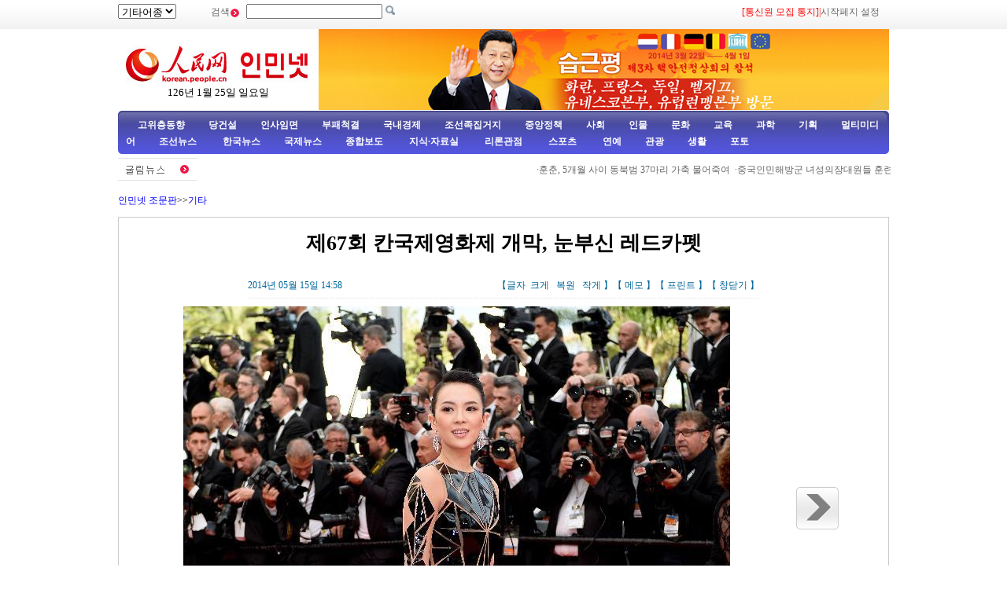

--- FILE ---
content_type: text/html
request_url: http://korean.people.com.cn/78529/15415578.html
body_size: 8875
content:
<!DOCTYPE html PUBLIC "-//W3C//DTD XHTML 1.0 Transitional//EN" "http://www.w3.org/TR/xhtml1/DTD/xhtml1-transitional.dtd">
<html xmlns="http://www.w3.org/1999/xhtml">
<head>
<meta http-equiv="Content-Type" content="text/html; charset=UTF-8" />
<meta name="copyright" content="人民网版权所有" />
<meta name="description" content="5월14일,제67회칸국제영화제가프랑스소도시칸에서개막했다.중국스타장자이와공리가영화제가참가했다." />
<meta name="keywords" content="" />
<meta name="filetype" content="0">
<meta name="publishedtype" content="1">
<meta name="pagetype" content="1">
<meta name="catalogs" content="M_78529">
<meta name="contentid" content="M_15415578">
<meta name="publishdate" content="2014-05-15">
<meta name="author" content="M_102803">
<meta name="source" content="인민넷">
<meta http-equiv="X-UA-Compatible" content="IE=EmulateIE7" />
<title>제67회&nbsp;칸국제영화제&nbsp;개막,&nbsp;눈부신&nbsp;레드카펫--인민넷 조문판--人民网 </title>
<link href="/img/2009chaoxian/images/page.css" rel="stylesheet" type="text/css" />
<link href="/img/2009chaoxian/images/pagebd.css" rel="stylesheet" type="text/css" />
<!--[if IE 6]>
<style type="text/css">
.c2_a_1 span { display:block; width:220px; height:20px; float:left; margin:5px 0 0 20px; text-align:center;}
.c2_a_3 { width: 290px; height:auto; float:left; margin:0 35px 0 10px;}
.c2_a_3 .bt span { display:block; width:100px; height:auto; float:left; margin:5px 0 0 10px}
.c3_b_2 ul li{ float:left; width:148px; height:auto; color:#006699; text-align:center; margin:8px;}
.c4_b_3 { width:274px; height:auto; float:left; margin:6px 5px;}
.c6_1 { width:233px; height:auto; border:1px solid #D0D0D0; float:left; margin:0 6px 0 6px }
</style>
<![endif]-->
<script language="javascript" src="/img/2009chaoxian/effect.js"></script>
<script language="JavaScript" src="/css/searchforeign.js"></script>
<SCRIPT language="JavaScript" src="/css/newcontent2005/content.js"></SCRIPT>
</head>

<body>
<div class="t01">
    <table width="980" border="0" cellspacing="0" cellpadding="0">
      <tr>
        <td width="120"><select onchange="javascript:window.open(this.options[this.selectedIndex].value)"> 
  <option>기타어종</option>
  <option value="http://tibet.people.com.cn/">장족어</option>
  <option value="http://mongol.people.com.cn/">몽골어</option><option value="http://uyghur.people.com.cn/">위글어</option><option value="http://kazakh.people.com.cn/">까자흐어</option><option value="http://yi.people.com.cn/">이족어</option><option value="http://sawcuengh.people.com.cn/">쫭족어</option>
</select></td>
        <td width="696"><form action="http://search.people.com.cn/rmw/GB/cpcforeignsearch/languagesearch.jsp" name="MLSearch" method="post" onsubmit="if(getParameter_DJ()==false) return false;" target="_blank">검색<img src="/img/2009chaoxian/images/t01.gif" width="13" height="13" />
          <input name="names" Id="names"  type="text" /><input type="hidden" name="language" value="8"/><input type="hidden" name="sitename" value="cpckorea"/><input type="hidden" name="XMLLIST"/>
        <input type="image" src="/img/2009chaoxian/images/t02.gif" style="width:13px; height:13px;"></form></td>
        <td width="193"><a href="/78529/15400594.html" target="_blank"><font color="red">[통신원 모집 통지]</a>|<a style="cursor:hand;" onclick="var strHref=window.location.href;this.style.behavior='url(#default#homepage)';this.setHomePage('http://korean.people.com.cn/index.html');" href="http://korean.people.com.cn/index.html">시작페지 설정</a></td>
      </tr>
    </table>
</div>
<table width="980" border="0" cellspacing="0" cellpadding="0" class="t02">
      <tr>
        <td width="255" align="center"><img src="/img/2014peoplelogo/rmw_logo_chao.jpg" width="235" height="50" border="0" usemap="#Map" style="margin-top:20px;" />
<map name="Map" id="Map">
  <area shape="rect" coords="2,2,128,48" href="http://www.people.com.cn/" target="_blank" />
  <area shape="rect" coords="141,7,232,46" href="http://korean.people.com.cn/" target="_blank" />
</map>
<script language="javascript">
var week; 
if(new Date().getDay()==0)          week="일요일"
if(new Date().getDay()==1)          week="월요일"
if(new Date().getDay()==2)          week="화요일" 
if(new Date().getDay()==3)          week="수요일"
if(new Date().getDay()==4)          week="목요일"
if(new Date().getDay()==5)          week="금요일"
if(new Date().getDay()==6)          week="토요일"
document.write("<br />"+new Date().getYear()+"년 "+(new Date().getMonth()+1)+"월 "+new Date().getDate()+"일 "+week);
</script></td>
        <td align="right" valign="middle"><a href="http://korean.people.com.cn/73554/309563/index.html" target="_blank"><img src="/mediafile/201403/28/F201403281529509366701926.jpg" width="725" height="103" border="0"></a>
</td>
      </tr>
</table>
<div class="t03"><a target="_blank" href="http://korean.people.com.cn/65098/index.html">고위층동향</a><a target="_blank" href="http://korean.people.com.cn/75433/75445/index.html">당건설</a><a target="_blank" href="http://korean.people.com.cn/65101/index.html">인사임면</a><a target="_blank" href="http://korean.people.com.cn/75443/index.html">부패척결</a><a target="_blank" href="http://korean.people.com.cn/65106/65130/70075/index.html">국내경제</a><a target="_blank" href="http://korean.people.com.cn/65106/65130/69621/index.html">조선족집거지</a><a target="_blank" href="http://korean.people.com.cn/73554/73555/75321/index.html">중앙정책</a><a target="_blank" href="http://korean.people.com.cn/73554/73555/75322/index.html">사회</a><a target="_blank" href="http://korean.people.com.cn/75000/index.html">인물</a><a target="_blank" href="http://korean.people.com.cn/84967/index.html">문화</a><a target="_blank" href="http://korean.people.com.cn/65106/65130/82875/index.html">교육</a><a target="_blank" href="http://korean.people.com.cn/125816/index.html">과학</a><a target="_blank" href="http://korean.people.com.cn/73554/index.html">기획</a><a target="_blank" href="http://korean.people.com.cn/178149/index.html">멀티미디어</a><a target="_blank" 
href="http://korean.people.com.cn/84966/98347/index.html">조선뉴스 </a><a target="_blank" href="http://korean.people.com.cn/84966/98348/index.html">한국뉴스</a><a target="_blank" href="/159469/index.html">국제뉴스</a><a target="_blank" href="http://korean.people.com.cn/67406/index.html">종합보도</a>  <a target="_blank" href="http://korean.people.com.cn/306210/index.html">지식·자료실        </a>  <a target="_blank" href="http://korean.people.com.cn/65105/index.html">  리론관점</a><a target="_blank" href="http://korean.people.com.cn/125818/index.html">  스포츠</a><a target="_blank" href="/159463/index.html">      연예</a><a target="_blank" href="http://korean.people.com.cn/125817/index.html">관광</a><a target="_blank" href="http://korean.people.com.cn/85872/index.html">생활</a><a target="_blank" href="http://korean.people.com.cn/111864/index.html">포토</a></div>
<table width="960" border="0" cellspacing="0" cellpadding="0" class="gd">
  <tr>
    <td width="103"><a href=""><img src="/img/2009chaoxian/images/t06.gif" alt="" width="103" height="29" align="absmiddle" /></a></td>
    <td width="91%" class="gd_1"><marquee direction="left" width="880" height="29" scrollamount="3" onmouseover=this.stop() onmouseout=this.start()>·<a href='/73554/73555/75322/15415349.html' target="_blank">훈춘, 5개월 사이 동북범 37마리 가축 물어죽여</a>&nbsp;
·<a href='/78529/15415282.html' target="_blank">중국인민해방군 녀성의장대원들 훈련모습 공개</a>&nbsp;
·<a href='/78529/15415189.html' target="_blank">미국 하늘에 나타난 신비한 구멍</a>&nbsp;
·<a href='/78529/15415173.html' target="_blank">강서 제1꿀벌인 기네스세계기록 창조</a>&nbsp;
·<a href='/78529/15415112.html' target="_blank">야생동물 &quot;셀프사진&quot; 인터넷에서 인기</a>&nbsp;
·<a href='/78529/15415040.html' target="_blank">의빈 공공뻐스 화재사건 죽음에서 벗어나는 순간[포토]</a>&nbsp;
·<a href='/67406/15414823.html' target="_blank">중국 농촌 진료소 “1000명/1개”수준에 못 미쳐</a>&nbsp;
·<a href='/78529/15414507.html' target="_blank">석가장에 짝통 스핑크스 나타나</a>&nbsp;
·<a href='/78529/15414491.html' target="_blank">인민일보 새 사옥, “졸부골드겉옷” 벗어(사진)</a>&nbsp;
·<a href='/78529/15414437.html' target="_blank">첫 3군의장대 녀병 선보여,평균키 1.73미터 이상</a>&nbsp;
·<a href='/78529/15414385.html' target="_blank">&quot;맞아주는것&quot;이 직업 월수입 2~3만원</a>&nbsp;
·<a href='/67406/15414341.html' target="_blank">외교부:서안 한국광복군 유적지 표지석 곧 제막</a>&nbsp;
·<a href='/67406/15414295.html' target="_blank">중국 Ｈ５Ｎ６형 감염자 사망,세계적으로 처음 </a>&nbsp;
·<a href='/78529/15414082.html' target="_blank">심수 2008년이래 최대 폭우 내려, 2000여대 차량 물에 …</a>&nbsp;
·<a href='/67406/15413948.html' target="_blank">신강자치구 규률검사위원회 신소접수 새 규정 출범</a>&nbsp;
·<a href='/67406/15413931.html' target="_blank">남방 5개 성(자치구) 수해로 3명 숨지고 만여채 가옥 붕괴</a>&nbsp;
·<a href='/78529/15413711.html' target="_blank">인민넷 5.4-5.9 일주일 열점뉴스 종합보도</a>&nbsp;
·<a href='/78529/15413670.html' target="_blank">사천 소각 처음으로 야생참대곰 발견, 흙탕에서 뒹굴며 장난</a>&nbsp;
·<a href='/78529/15413630.html' target="_blank">소더비경매상 초대 다이아몬다 3개 경매, 100캐럿 이상</a>&nbsp;
·<a href='/78529/15413537.html' target="_blank">집집마다 비행기가 있는 미국의 마을</a>&nbsp;
·<a href='/78529/15413497.html' target="_blank">북경시공안국 반테로폭력방지연습 거행</a>&nbsp;
·<a href='/67406/15413463.html' target="_blank">국가민족사무위원회 최근 새 민족 확인 못해, 현재 여전히 56…</a>&nbsp;
·<a href='/67406/15413455.html' target="_blank">신강 악수시에서 경찰 피습</a>&nbsp;
·<a href='/125803/15413399.html' target="_blank">미국 16세 소녀 고중 졸업전 대학 졸업 </a>&nbsp;
·<a href='/78529/15413389.html' target="_blank">수염난 &quot;미녀가수&quot; 인기폭발</a>&nbsp;
·<a href='/78529/15413369.html' target="_blank">&quot;천청인&quot; 신분증 민족란에 이름 올려</a>&nbsp;
·<a href='/67406/15413356.html' target="_blank">외교부, “중앙아시아 비핵무기구역 조약”의정서 체결에 찬상을</a>&nbsp;
·<a href='/67406/15413332.html' target="_blank">외교부대변인,“즉각 중국 인원과 선박 석방하라” </a>&nbsp;
·<a href='/78529/15413233.html' target="_blank">일본 로보트녀 일본전통복장 입고 백화점에서 판매원으로</a>&nbsp;
·<a href='/78529/15413034.html' target="_blank">길림 장춘 위만주국 유적지 우에 불법건축 지어져</a>&nbsp;
·<a href='/78529/15412960.html' target="_blank">진정한 사랑?! 미국 한 남자 60세 이상 할머니와 련애</a>&nbsp;
·<a href='/67406/15412902.html' target="_blank">외교부대변인:일본지도자 발언은 그의 착오적인 력사관 폭로</a>&nbsp;
·<a href='/67406/15412897.html' target="_blank">강소 여고시 먼지폭발사고로 8명 사망 9명 부상</a>&nbsp;
·<a href='/67406/15412829.html' target="_blank">외교부, 대중 해치는 폭력행위 허락할수 없어</a>&nbsp;
·<a href='/125803/15412826.html' target="_blank">미국 한 남성 아들 위해 직접 롤러코스터 만들어</a>&nbsp;
·<a href='/125803/15412599.html' target="_blank">세계 최대 푸른색 다이아, 경매가 2100만딸라 웃돌것으로 예상</a>&nbsp;
·<a href='/125803/15412594.html' target="_blank">세계 최고령 남성은 111세 할아버지 </a>&nbsp;
·<a href='/67406/15412532.html' target="_blank">공안부 2명 부부장 밤도와 북경, 상해 기차역에 가 안보상황 …</a>&nbsp;
·<a href='/67406/15412522.html' target="_blank">광주기차역광장 칼부림사건으로 6명 부상, 잠시 생명지장 없어</a>&nbsp;
·<a href='/78529/15412514.html' target="_blank">북경 “꼬치구이뻐스” 화재로 껍데기만 홀딱 남아</a>&nbsp;
·<a href='/78529/15412149.html' target="_blank">사천 중강현 19명 학생 탑승한 뻐스 번복, 4명 중상</a>&nbsp;
·<a href='/78529/15412123.html' target="_blank">상해 90후 소방영웅 추도회 거행</a>&nbsp;
·<a href='/78529/15412118.html' target="_blank">리극강총리 부인 정홍 아디스아바바대학교 참관</a>&nbsp;
·<a href='/78529/15411997.html' target="_blank">운남 &quot;세계 쌍둥이의 날&quot; 맞이</a>&nbsp;
·<a href='/125803/15411956.html' target="_blank">&quot;산동 제1뚱보&quot;장춘서 140키로그람 감량 성공</a>&nbsp;
·<a href='/67406/15411646.html' target="_blank">외교부대변인 진강, 미국 국제종교자유위원회 발표 2014년 보…</a>&nbsp;
·<a href='/67406/15411645.html' target="_blank">신강종교계 인사: 기치선명하게 종교극단사상 반대해야</a>&nbsp;
·<a href='/67406/15411505.html' target="_blank">상해 2명 소방원 열기에 밀려 13층서 추락</a>&nbsp;
·<a href='/78529/15411346.html' target="_blank">최근 북경 큰 바람날씨 맞이, 관광객들 머리카락 바람에 날려</a>&nbsp;
·<a href='/78529/15411320.html' target="_blank">광동 고주 대교 붕괴사건 발생, 5명 사망</a>&nbsp;

</marquee></td>
  </tr>
</table>

<!--wb start-->
<h6 class="margin10 width980 clear"><a href="/index.html" class="clink">인민넷 조문판</a>&gt;&gt;<a href="/78529/index.html" class="clink">기타</a></h6>
<!--正文-->
<div class="text width978 clearfix">
  <h1>제67회 칸국제영화제 개막, 눈부신 레드카펫</h1>
  <h2><em>2014년 05월 15일 14:58</em><span>【글자 <a href="#" class="a12red" onclick="return doZoom(16)">크게</a> 
                <a href="#" class="a12red" onclick="return doZoom(14)">복원</a> <a href="#" class="a12red" onclick="return doZoom(12)">작게</a>】【<a href='http://comments.people.com.cn/bbs_new/app/src/main/?action=list&id=15415578&channel_id=64045' class="a12red" target="_blank">메모</a>】【<a href="#" class="a12red" onclick="window.print();">프린트</a>】【<a href="javascript:window.close();" class="a12red">창닫기</a>】</span></h2>
  <dl class="clearfix">
    <dt></dt>
    <dd><table width='450' cellspacing=0 cellpadding=3 align=center><tr><td align='center'><img src="/mediafile/201405/15/F2014051514591618267205622.jpg"></td></tr><tr><td align=center><font color='#000000'>제67회 칸국제영화제 개막, 눈부신 레드카펫</font></td></tr></table></dd>
    <dt><a href="/78529/15415579.html"><img src="/img/2009chaoxian/images/pic/right.gif" width="54" height="54" alt="下一页" /></a></dt>
  </dl>
    <p id="zoom">5월 14일, 제67회 칸국제영화제가 프랑스 소도시 칸에서 개막했다. 중국스타 장자이와 공리가 영화제가 참가했다.</p>
	<div class="num01"><a href="/78529/15415578.html">【1】&nbsp;</a><a href="/78529/15415579.html">【2】&nbsp;</a><a href="/78529/15415580.html">【3】&nbsp;</a><a href="/78529/15415581.html">【4】&nbsp;</a><a href="/78529/15415582.html">【5】&nbsp;</a><br><a href="/78529/15415583.html">【6】&nbsp;</a></div>
<div class="num02"></div>
  <div class="editor"><span>래원: <a href="http://korean.people.com.cn/">인민넷</a></span><em>（편집: 김성해）</em></div>
</div>
<!--正文 end-->
<!--高清推荐-->
<div class="pic01 margin10 width978 clearfix">
  <h2><img src="/img/2009chaoxian/images/pic/icon01.gif" width="12" height="12" alt=" " />조한뉴스</h2>
  <div id="demorm" style="overflow:hidden; width:900px; height:150px;">
    <table><tr><td id="demorm1">
    <table><tr>
  <ul><td><li><span><a href="/78529/15415385.html" target="_blank"><img src="/mediafile/201405/15/F2014051511033057867205579.jpg" width="140" height="97" border="0" alt="한국 민중 망원경으로 조선변경 관찰"></a></span><a href="/78529/15415385.html" target="_blank">한국&nbsp;민중&nbsp;망원경으로&nbsp;조선변경&nbsp;관찰</a></li></td>
<td><li><span><a href="/78529/15414632.html" target="_blank"><img src="/mediafile/201405/13/F2014051315330350667205310.jpg" width="140" height="97" border="0" alt="제16기 한국애완견전람회 서울에서 거행"></a></span><a href="/78529/15414632.html" target="_blank">제16기&nbsp;한국애완견전람회&nbsp;서울에서&nbsp;거행</a></li></td>
<td><li><span><a href="/78529/15414471.html" target="_blank"><img src="/mediafile/201405/13/F2014051314075642067205271.jpg" width="140" height="97" border="0" alt="한국, 신축 주민아빠트 옆으로 30도 기울어(사진)"></a></span><a href="/78529/15414471.html" target="_blank">한국,&nbsp;신축&nbsp;주민아빠트&nbsp;옆으로&nbsp;30도&nbsp;기울어(사진)</a></li></td>
<td><li><span><a href="/78529/15414313.html" target="_blank"><img src="/mediafile/201405/13/F2014051309360329667205223.jpg" width="140" height="97" border="0" alt="제17차 평양 봄철 국제상품전 개막"></a></span><a href="/78529/15414313.html" target="_blank">제17차&nbsp;평양&nbsp;봄철&nbsp;국제상품전&nbsp;개막</a></li></td>
<td><li><span><a href="/84966/98348/15414308.html" target="_blank"><img src="/mediafile/201405/13/F201405130929467586706577.jpg" width="140" height="97" border="0" alt="한국 언론, “중국과 한국 경제규모 격차 7배로 벌어져”"></a></span><a href="/84966/98348/15414308.html" target="_blank">한국&nbsp;언론,&nbsp;“중국과&nbsp;한국&nbsp;경제규모&nbsp;격차&nbsp;7배로&nbsp;벌어져”</a></li></td>
<td><li><span><a href="/84966/98347/15414300.html" target="_blank"><img src="/mediafile/201405/13/F201405130909359876706571.jpg" width="140" height="97" border="0"></a></span></li></td>
<td><li><span><a href="/78529/15413967.html" target="_blank"><img src="/mediafile/201405/12/F2014051216070743367205150.jpg" width="140" height="97" border="0" alt="한국 “세월”호 희생자 유가족들 청와대서 항의"></a></span><a href="/78529/15413967.html" target="_blank">한국&nbsp;“세월”호&nbsp;희생자&nbsp;유가족들&nbsp;청와대서&nbsp;항의</a></li></td>
<td><li><span><a href="/78529/15413796.html" target="_blank"><img src="/mediafile/201405/12/F2014051210431256767205095.jpg" width="140" height="97" border="0" alt="김정은부부 조선공군지휘관 비행기술대회 참관"></a></span><a href="/78529/15413796.html" target="_blank">김정은부부&nbsp;조선공군지휘관&nbsp;비행기술대회&nbsp;참관</a></li></td>
<td><li><span><a href="/78529/15413472.html" target="_blank"><img src="/mediafile/201405/09/F2014050914034267867204964.jpg" width="140" height="97" border="0" alt="조선 방직녀공숙소 컴퓨터실 배치"></a></span><a href="/78529/15413472.html" target="_blank">조선&nbsp;방직녀공숙소&nbsp;컴퓨터실&nbsp;배치</a></li></td>
<td><li><span><a href="/78529/15413404.html" target="_blank"><img src="/mediafile/201405/09/F2014050910414014367204943.jpg" width="140" height="97" border="0" alt="한국 고중생들 '어버이 날' 맞아 어머니 발 씻겨드려"></a></span><a href="/78529/15413404.html" target="_blank">한국&nbsp;고중생들&nbsp;&quot;어버이&nbsp;날&quot;&nbsp;맞아&nbsp;어머니&nbsp;발&nbsp;씻겨드려</a></li></td>

</ul>
  </tr></table>
    </td>
  	<td id="demorm2"></td>
    </tr></table>
    </div>
</div>
<script language="javascript" type="text/javascript"><!--
  var speed_rm=20//速度数值越大速度越慢
  demorm2.innerHTML=demorm1.innerHTML
  function Marquee_rm(){
  if(demorm2.offsetWidth-demorm.scrollLeft<=0)
  demorm.scrollLeft-=demorm1.offsetWidth
  else{
  demorm.scrollLeft++
  }
  }
  var MyMar_rm=setInterval(Marquee_rm,speed_rm)
  demorm.onmouseover=function() {clearInterval(MyMar_rm)}
  demorm.onmouseout=function() {MyMar_rm=setInterval(Marquee_rm,speed_rm)}
  -->
  </script>
<div class="pic01 margin10 width978 clearfix">
  <h2><img src="/img/2009chaoxian/images/pic/icon01.gif" width="12" height="12" alt=" " />천하만사</h2>
  <ul><td><li><span><a href="/78529/15415189.html" target="_blank"><img src="/mediafile/201405/14/F2014051417115727867205497.jpg" width="140" height="97" border="0" alt="미국 하늘에 나타난 신비한 구멍"></a></span><a href="/78529/15415189.html" target="_blank">미국&nbsp;하늘에&nbsp;나타난&nbsp;신비한&nbsp;구멍</a></li></td>
<td><li><span><a href="/78529/15415173.html" target="_blank"><img src="/mediafile/201405/14/F2014051416564756167205492.jpg" width="140" height="97" border="0" alt="강서 제1꿀벌인 기네스세계기록 창조"></a></span><a href="/78529/15415173.html" target="_blank">강서&nbsp;제1꿀벌인&nbsp;기네스세계기록&nbsp;창조</a></li></td>
<td><li><span><a href="/78529/15415112.html" target="_blank"><img src="/mediafile/201405/14/F2014051416040192167205485.jpg" width="140" height="97" border="0" alt="야생동물 '셀프사진' 인터넷에서 인기"></a></span><a href="/78529/15415112.html" target="_blank">야생동물&nbsp;&quot;셀프사진&quot;&nbsp;인터넷에서&nbsp;인기</a></li></td>
<td><li><span><a href="/78529/15414507.html" target="_blank"><img src="/mediafile/201405/13/F2014051314183014167205281.jpg" width="140" height="97" border="0" alt="석가장에 짝통 스핑크스 나타나"></a></span><a href="/78529/15414507.html" target="_blank">석가장에&nbsp;짝통&nbsp;스핑크스&nbsp;나타나</a></li></td>
<td><li><span><a href="/78529/15414385.html" target="_blank"><img src="/mediafile/201405/13/F2014051311170124167205237.jpg" width="140" height="97" border="0" alt="'맞아주는것'이 직업 월수입 2~3만원"></a></span><a href="/78529/15414385.html" target="_blank">&quot;맞아주는것&quot;이&nbsp;직업&nbsp;월수입&nbsp;2~3만원</a></li></td>

</ul>
</div>
<div class="pic01 margin10 width978 clearfix">
  <h2><img src="/img/2009chaoxian/images/pic/icon01.gif" width="12" height="12" alt=" " />연예</h2>
  <ul><td><li><span><a href="/78529/15415578.html" target="_blank"><img src="/mediafile/201405/15/F2014051514591618267205622.jpg" width="140" height="97" border="0" alt="제67회 칸국제영화제 개막, 눈부신 레드카펫"></a></span><a href="/78529/15415578.html" target="_blank">제67회&nbsp;칸국제영화제&nbsp;개막,&nbsp;눈부신&nbsp;레드카펫</a></li></td>
<td><li><span><a href="/78529/15415574.html" target="_blank"><img src="/mediafile/201405/15/F2014051514583339067205621.jpg" width="140" height="97" border="0" alt="추사랑 소녀시대 써니, B1A4 바로와 함께 화보 촬영"></a></span><a href="/78529/15415574.html" target="_blank">추사랑&nbsp;소녀시대&nbsp;써니,&nbsp;B1A4&nbsp;바로와&nbsp;함께&nbsp;화보&nbsp;촬영</a></li></td>
<td><li><span><a href="/78529/15415514.html" target="_blank"><img src="/mediafile/201405/15/F2014051514012502867205591.jpg" width="140" height="97" border="0" alt="장사서 48명 “국민퀸카”대표들 최고의 아름다움 각축 벌여"></a></span><a href="/78529/15415514.html" target="_blank">장사서&nbsp;48명&nbsp;“국민퀸카”대표들&nbsp;최고의&nbsp;아름다움&nbsp;각축&nbsp;벌여</a></li></td>
<td><li><span><a href="/159463/15415353.html" target="_blank"><img src="/mediafile/201405/15/F201405151044101176706894.jpg" width="140" height="97" border="0" alt="마이클잭슨, 사후 5년 만에 다시 우리 곁으로…새 앨범 발매"></a></span><a href="/159463/15415353.html" target="_blank">마이클잭슨,&nbsp;사후&nbsp;5년&nbsp;만에&nbsp;다시&nbsp;우리&nbsp;곁으로…새&nbsp;앨범&nbsp;발매</a></li></td>
<td><li><span><a href="/78529/15415088.html" target="_blank"><img src="/mediafile/201405/14/F2014051415445594767205480.jpg" width="140" height="97" border="0" alt="2014년 국제미스관광대회 중국 총결승전 끝"></a></span><a href="/78529/15415088.html" target="_blank">2014년&nbsp;국제미스관광대회&nbsp;중국&nbsp;총결승전&nbsp;끝</a></li></td>

</ul>
</div>
<!--高清推荐 end-->
<!--留言区-->
<div class="liuyan_line marg_top10 clear"></div>
<div class="liuyan_content clearfix">
  <div class="liuyan_left">
    <h2><img src="/img/2009chaoxian/images/pic/icon01.gif" width="12" height="12" alt=" " /><a href="http://korean.people.com.cn/75408/index.html" target="_blank">추천뉴스</a></h2>
    <dl>
	<dd>·<a href='/78529/15413630.html' target="_blank">소더비경매상&nbsp;초대&nbsp;다이아몬다&nbsp;3개&nbsp;경매,&nbsp;100캐럿&nbsp;…</a></dd>
<dd>·<a href='/125818/15413337.html' target="_blank">2014브라질월드컵&nbsp;한국축구국가대표&nbsp;최종명단</a></dd>
<dd>·<a href='/78529/15412880.html' target="_blank">조선족무용가&nbsp;최선옥&nbsp;제11기&nbsp;연기예술성과상&nbsp;획득</a></dd>
<dd>·<a href='/78529/15411968.html' target="_blank">조선족랭면&nbsp;“중국미식(美食)지도”에&nbsp;편입되여</a></dd>
<dd>·<a href='/78529/15411850.html' target="_blank">조선인민&nbsp;문화활동&nbsp;거행해&nbsp;“5.1”국제로동절&nbsp;경축</a></dd>
<dd>·<a href='/78529/15410213.html' target="_blank">북경연변주청년촉진회&nbsp;성립</a></dd>
<dd>·<a href='/84966/98348/15408665.html' target="_blank">한국&nbsp;“세월”호&nbsp;구조된&nbsp;선원&nbsp;10명&nbsp;체포,&nbsp;사망자&nbsp;1…</a></dd>
<dd>·<a href='/78529/15407596.html' target="_blank">“혀끝우의&nbsp;중국”&nbsp;시즌&nbsp;2&nbsp;방영&nbsp;시작,&nbsp;촬영현장&nbsp;사진…</a></dd>
<dd>·<a href='/84966/98348/15407437.html' target="_blank">한국&nbsp;침몰&nbsp;려객선&nbsp;오늘&nbsp;아침까지&nbsp;사망자&nbsp;64명으로&nbsp;</a></dd>
<dd>·<a href='/84966/98348/15407197.html' target="_blank">한국&nbsp;침몰려객선&nbsp;선장&nbsp;형사조사&nbsp;받아,&nbsp;과실치사죄로&nbsp;기…</a></dd>


    </dl>
  </div>
  <div class="liuyan_right">
	<h2><img src="/img/2009chaoxian/images/pic/icon01.gif" width="12" height="12" alt=" " />많이 본 기사</h2>
    <ol>
    <li><span>1</span><a href="/78529/15415049.html" title="[포토] 몰래 찍은 스타들의 잠든 모습" target="_blank">[포토] 몰래 찍은 스타들의 잠…</a></li><li><span>2</span><a href="/78529/15415189.html" target="_blank">미국 하늘에 나타난 신비한 구멍</a></li><li><span>3</span><a href="/84966/98347/15414786.html" title="조선, 미국이 무인기사건에서 한국은 감싸준다고 질책 " target="_blank">조선, 미국이 무인기사건에서 한…</a></li><li><span>4</span><a href="/78529/15415040.html" title="의빈 공공뻐스 화재사건 죽음에서 벗어나는 순간[포토]" target="_blank">의빈 공공뻐스 화재사건 죽음에서…</a></li><li><span>5</span><a href="/75443/15414959.html" title="해외가 더는 탐관들의 피난소가 아니다" target="_blank">해외가 더는 탐관들의 피난소가 …</a></li><li><span>6</span><a href="/159469/15414979.html" title="로씨야 대통령 푸틴 곧 중국방문, 아시아교류 및 신뢰구축회의 정상회의 참석" target="_blank">로씨야 대통령 푸틴 곧 중국방문…</a></li><li><span>7</span><a href="/78529/15415053.html" title="[포토] 몰래 찍은 스타들의 잠든 모습(5)" target="_blank">[포토] 몰래 찍은 스타들의 잠…</a></li><li><span>8</span><a href="/78529/15415041.html" title="의빈 공공뻐스 화재사건 죽음에서 벗어나는 순간[포토](2)" target="_blank">의빈 공공뻐스 화재사건 죽음에서…</a></li><li><span>9</span><a href="/78529/15415042.html" title="의빈 공공뻐스 화재사건 죽음에서 벗어나는 순간[포토](3)" target="_blank">의빈 공공뻐스 화재사건 죽음에서…</a></li><li><span>10</span><a href="/78529/15415056.html" title="[포토] 몰래 찍은 스타들의 잠든 모습(8)" target="_blank">[포토] 몰래 찍은 스타들의 잠…</a></li>
	</ol>
  </div>
</div>
<div class="liuyan_line marg_bt10 clear"></div>
<!--copyright-->
<div class="copyright"><a class="txt_12" href="mailto:korea@peopledaily.com.cn">E_mail: korea@peopledaily.com.cn</a> <br /><a target="_blank" href="http://korean.people.com.cn/">인민일보사 소개</a> |<a target="_blank" href="http://korea.cpc.people.com.cn/76027/5180020.html"> 인민넷 소개</a> | <a target="_blank" href="http://korea.cpc.people.com.cn/76027/5180057.html">중국공산당뉴스 소개/련락방식</a> | <a target="_blank" href="http://korean.people.com.cn/#">사이트맵</a> | <a target="_blank" href="http://korean.people.com.cn/76033/index.html">RSS</a><br />
저작권은 인민넷 소유이며 서면허가 없이 어떤 목적을 위해서도 사용할수 없습니다.<br />Copyright &copy; 1997-2013 by www.people.com.cn. all rights reserved
</div>

<img src="http://58.68.146.44:8000/e.gif?id=15415578;0" width=0 height=0>
<script src="/css/2010tianrun/webdig_test.js" language="javascript" type="text/javascript"></script>
</body>
</html>

